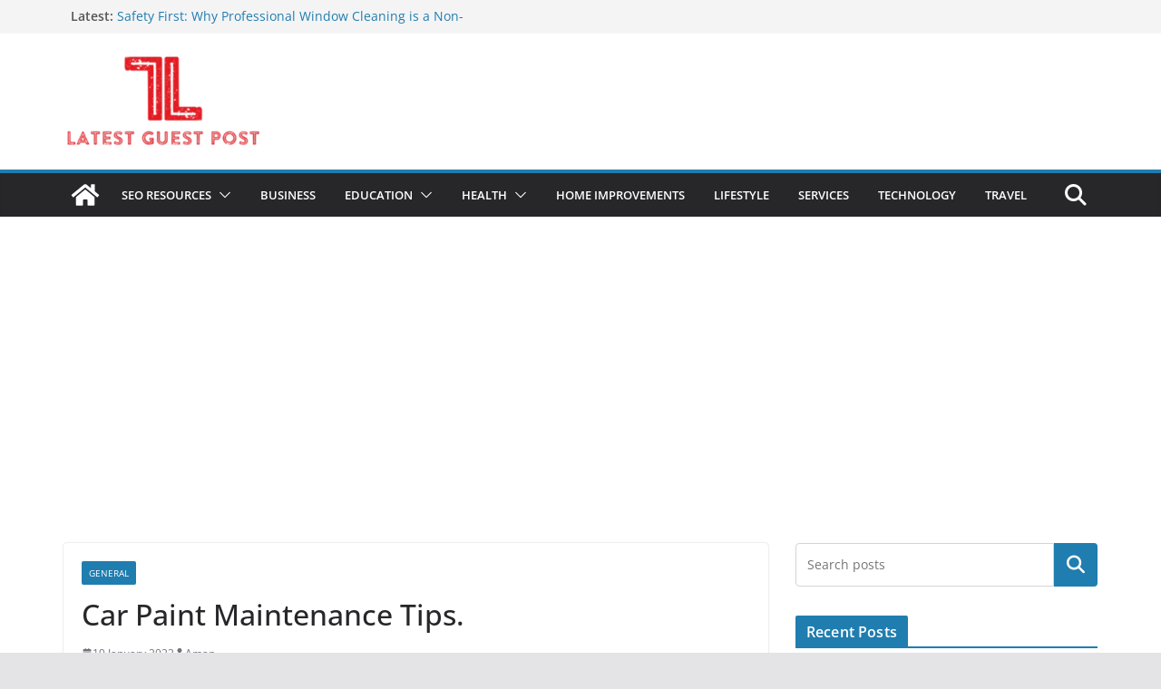

--- FILE ---
content_type: text/html; charset=UTF-8
request_url: https://latestguestpost.com/car-paint-maintenance/
body_size: 18740
content:
		<!doctype html>
		<html lang="en-US">
		
<head>

			<meta charset="UTF-8"/>
		<meta name="viewport" content="width=device-width, initial-scale=1">
		<link rel="profile" href="http://gmpg.org/xfn/11"/>
		
	<title>Car Paint Maintenance Tips.</title>
<meta name='robots' content='max-image-preview:large' />
	<style>img:is([sizes="auto" i], [sizes^="auto," i]) { contain-intrinsic-size: 3000px 1500px }</style>
	<link rel='dns-prefetch' href='//www.googletagmanager.com' />
<link rel='dns-prefetch' href='//pagead2.googlesyndication.com' />
<link rel="alternate" type="application/rss+xml" title=" &raquo; Feed" href="https://latestguestpost.com/feed/" />
<link rel="alternate" type="application/rss+xml" title=" &raquo; Comments Feed" href="https://latestguestpost.com/comments/feed/" />
<script type="text/javascript">
/* <![CDATA[ */
window._wpemojiSettings = {"baseUrl":"https:\/\/s.w.org\/images\/core\/emoji\/16.0.1\/72x72\/","ext":".png","svgUrl":"https:\/\/s.w.org\/images\/core\/emoji\/16.0.1\/svg\/","svgExt":".svg","source":{"concatemoji":"https:\/\/latestguestpost.com\/wp-includes\/js\/wp-emoji-release.min.js?ver=6.8.3"}};
/*! This file is auto-generated */
!function(s,n){var o,i,e;function c(e){try{var t={supportTests:e,timestamp:(new Date).valueOf()};sessionStorage.setItem(o,JSON.stringify(t))}catch(e){}}function p(e,t,n){e.clearRect(0,0,e.canvas.width,e.canvas.height),e.fillText(t,0,0);var t=new Uint32Array(e.getImageData(0,0,e.canvas.width,e.canvas.height).data),a=(e.clearRect(0,0,e.canvas.width,e.canvas.height),e.fillText(n,0,0),new Uint32Array(e.getImageData(0,0,e.canvas.width,e.canvas.height).data));return t.every(function(e,t){return e===a[t]})}function u(e,t){e.clearRect(0,0,e.canvas.width,e.canvas.height),e.fillText(t,0,0);for(var n=e.getImageData(16,16,1,1),a=0;a<n.data.length;a++)if(0!==n.data[a])return!1;return!0}function f(e,t,n,a){switch(t){case"flag":return n(e,"\ud83c\udff3\ufe0f\u200d\u26a7\ufe0f","\ud83c\udff3\ufe0f\u200b\u26a7\ufe0f")?!1:!n(e,"\ud83c\udde8\ud83c\uddf6","\ud83c\udde8\u200b\ud83c\uddf6")&&!n(e,"\ud83c\udff4\udb40\udc67\udb40\udc62\udb40\udc65\udb40\udc6e\udb40\udc67\udb40\udc7f","\ud83c\udff4\u200b\udb40\udc67\u200b\udb40\udc62\u200b\udb40\udc65\u200b\udb40\udc6e\u200b\udb40\udc67\u200b\udb40\udc7f");case"emoji":return!a(e,"\ud83e\udedf")}return!1}function g(e,t,n,a){var r="undefined"!=typeof WorkerGlobalScope&&self instanceof WorkerGlobalScope?new OffscreenCanvas(300,150):s.createElement("canvas"),o=r.getContext("2d",{willReadFrequently:!0}),i=(o.textBaseline="top",o.font="600 32px Arial",{});return e.forEach(function(e){i[e]=t(o,e,n,a)}),i}function t(e){var t=s.createElement("script");t.src=e,t.defer=!0,s.head.appendChild(t)}"undefined"!=typeof Promise&&(o="wpEmojiSettingsSupports",i=["flag","emoji"],n.supports={everything:!0,everythingExceptFlag:!0},e=new Promise(function(e){s.addEventListener("DOMContentLoaded",e,{once:!0})}),new Promise(function(t){var n=function(){try{var e=JSON.parse(sessionStorage.getItem(o));if("object"==typeof e&&"number"==typeof e.timestamp&&(new Date).valueOf()<e.timestamp+604800&&"object"==typeof e.supportTests)return e.supportTests}catch(e){}return null}();if(!n){if("undefined"!=typeof Worker&&"undefined"!=typeof OffscreenCanvas&&"undefined"!=typeof URL&&URL.createObjectURL&&"undefined"!=typeof Blob)try{var e="postMessage("+g.toString()+"("+[JSON.stringify(i),f.toString(),p.toString(),u.toString()].join(",")+"));",a=new Blob([e],{type:"text/javascript"}),r=new Worker(URL.createObjectURL(a),{name:"wpTestEmojiSupports"});return void(r.onmessage=function(e){c(n=e.data),r.terminate(),t(n)})}catch(e){}c(n=g(i,f,p,u))}t(n)}).then(function(e){for(var t in e)n.supports[t]=e[t],n.supports.everything=n.supports.everything&&n.supports[t],"flag"!==t&&(n.supports.everythingExceptFlag=n.supports.everythingExceptFlag&&n.supports[t]);n.supports.everythingExceptFlag=n.supports.everythingExceptFlag&&!n.supports.flag,n.DOMReady=!1,n.readyCallback=function(){n.DOMReady=!0}}).then(function(){return e}).then(function(){var e;n.supports.everything||(n.readyCallback(),(e=n.source||{}).concatemoji?t(e.concatemoji):e.wpemoji&&e.twemoji&&(t(e.twemoji),t(e.wpemoji)))}))}((window,document),window._wpemojiSettings);
/* ]]> */
</script>

<style id='wp-emoji-styles-inline-css' type='text/css'>

	img.wp-smiley, img.emoji {
		display: inline !important;
		border: none !important;
		box-shadow: none !important;
		height: 1em !important;
		width: 1em !important;
		margin: 0 0.07em !important;
		vertical-align: -0.1em !important;
		background: none !important;
		padding: 0 !important;
	}
</style>
<link rel='stylesheet' id='wp-block-library-css' href='https://latestguestpost.com/wp-includes/css/dist/block-library/style.min.css?ver=6.8.3' type='text/css' media='all' />
<style id='wp-block-library-theme-inline-css' type='text/css'>
.wp-block-audio :where(figcaption){color:#555;font-size:13px;text-align:center}.is-dark-theme .wp-block-audio :where(figcaption){color:#ffffffa6}.wp-block-audio{margin:0 0 1em}.wp-block-code{border:1px solid #ccc;border-radius:4px;font-family:Menlo,Consolas,monaco,monospace;padding:.8em 1em}.wp-block-embed :where(figcaption){color:#555;font-size:13px;text-align:center}.is-dark-theme .wp-block-embed :where(figcaption){color:#ffffffa6}.wp-block-embed{margin:0 0 1em}.blocks-gallery-caption{color:#555;font-size:13px;text-align:center}.is-dark-theme .blocks-gallery-caption{color:#ffffffa6}:root :where(.wp-block-image figcaption){color:#555;font-size:13px;text-align:center}.is-dark-theme :root :where(.wp-block-image figcaption){color:#ffffffa6}.wp-block-image{margin:0 0 1em}.wp-block-pullquote{border-bottom:4px solid;border-top:4px solid;color:currentColor;margin-bottom:1.75em}.wp-block-pullquote cite,.wp-block-pullquote footer,.wp-block-pullquote__citation{color:currentColor;font-size:.8125em;font-style:normal;text-transform:uppercase}.wp-block-quote{border-left:.25em solid;margin:0 0 1.75em;padding-left:1em}.wp-block-quote cite,.wp-block-quote footer{color:currentColor;font-size:.8125em;font-style:normal;position:relative}.wp-block-quote:where(.has-text-align-right){border-left:none;border-right:.25em solid;padding-left:0;padding-right:1em}.wp-block-quote:where(.has-text-align-center){border:none;padding-left:0}.wp-block-quote.is-large,.wp-block-quote.is-style-large,.wp-block-quote:where(.is-style-plain){border:none}.wp-block-search .wp-block-search__label{font-weight:700}.wp-block-search__button{border:1px solid #ccc;padding:.375em .625em}:where(.wp-block-group.has-background){padding:1.25em 2.375em}.wp-block-separator.has-css-opacity{opacity:.4}.wp-block-separator{border:none;border-bottom:2px solid;margin-left:auto;margin-right:auto}.wp-block-separator.has-alpha-channel-opacity{opacity:1}.wp-block-separator:not(.is-style-wide):not(.is-style-dots){width:100px}.wp-block-separator.has-background:not(.is-style-dots){border-bottom:none;height:1px}.wp-block-separator.has-background:not(.is-style-wide):not(.is-style-dots){height:2px}.wp-block-table{margin:0 0 1em}.wp-block-table td,.wp-block-table th{word-break:normal}.wp-block-table :where(figcaption){color:#555;font-size:13px;text-align:center}.is-dark-theme .wp-block-table :where(figcaption){color:#ffffffa6}.wp-block-video :where(figcaption){color:#555;font-size:13px;text-align:center}.is-dark-theme .wp-block-video :where(figcaption){color:#ffffffa6}.wp-block-video{margin:0 0 1em}:root :where(.wp-block-template-part.has-background){margin-bottom:0;margin-top:0;padding:1.25em 2.375em}
</style>
<style id='global-styles-inline-css' type='text/css'>
:root{--wp--preset--aspect-ratio--square: 1;--wp--preset--aspect-ratio--4-3: 4/3;--wp--preset--aspect-ratio--3-4: 3/4;--wp--preset--aspect-ratio--3-2: 3/2;--wp--preset--aspect-ratio--2-3: 2/3;--wp--preset--aspect-ratio--16-9: 16/9;--wp--preset--aspect-ratio--9-16: 9/16;--wp--preset--color--black: #000000;--wp--preset--color--cyan-bluish-gray: #abb8c3;--wp--preset--color--white: #ffffff;--wp--preset--color--pale-pink: #f78da7;--wp--preset--color--vivid-red: #cf2e2e;--wp--preset--color--luminous-vivid-orange: #ff6900;--wp--preset--color--luminous-vivid-amber: #fcb900;--wp--preset--color--light-green-cyan: #7bdcb5;--wp--preset--color--vivid-green-cyan: #00d084;--wp--preset--color--pale-cyan-blue: #8ed1fc;--wp--preset--color--vivid-cyan-blue: #0693e3;--wp--preset--color--vivid-purple: #9b51e0;--wp--preset--gradient--vivid-cyan-blue-to-vivid-purple: linear-gradient(135deg,rgba(6,147,227,1) 0%,rgb(155,81,224) 100%);--wp--preset--gradient--light-green-cyan-to-vivid-green-cyan: linear-gradient(135deg,rgb(122,220,180) 0%,rgb(0,208,130) 100%);--wp--preset--gradient--luminous-vivid-amber-to-luminous-vivid-orange: linear-gradient(135deg,rgba(252,185,0,1) 0%,rgba(255,105,0,1) 100%);--wp--preset--gradient--luminous-vivid-orange-to-vivid-red: linear-gradient(135deg,rgba(255,105,0,1) 0%,rgb(207,46,46) 100%);--wp--preset--gradient--very-light-gray-to-cyan-bluish-gray: linear-gradient(135deg,rgb(238,238,238) 0%,rgb(169,184,195) 100%);--wp--preset--gradient--cool-to-warm-spectrum: linear-gradient(135deg,rgb(74,234,220) 0%,rgb(151,120,209) 20%,rgb(207,42,186) 40%,rgb(238,44,130) 60%,rgb(251,105,98) 80%,rgb(254,248,76) 100%);--wp--preset--gradient--blush-light-purple: linear-gradient(135deg,rgb(255,206,236) 0%,rgb(152,150,240) 100%);--wp--preset--gradient--blush-bordeaux: linear-gradient(135deg,rgb(254,205,165) 0%,rgb(254,45,45) 50%,rgb(107,0,62) 100%);--wp--preset--gradient--luminous-dusk: linear-gradient(135deg,rgb(255,203,112) 0%,rgb(199,81,192) 50%,rgb(65,88,208) 100%);--wp--preset--gradient--pale-ocean: linear-gradient(135deg,rgb(255,245,203) 0%,rgb(182,227,212) 50%,rgb(51,167,181) 100%);--wp--preset--gradient--electric-grass: linear-gradient(135deg,rgb(202,248,128) 0%,rgb(113,206,126) 100%);--wp--preset--gradient--midnight: linear-gradient(135deg,rgb(2,3,129) 0%,rgb(40,116,252) 100%);--wp--preset--font-size--small: 13px;--wp--preset--font-size--medium: 16px;--wp--preset--font-size--large: 20px;--wp--preset--font-size--x-large: 24px;--wp--preset--font-size--xx-large: 30px;--wp--preset--font-size--huge: 36px;--wp--preset--font-family--dm-sans: DM Sans, sans-serif;--wp--preset--font-family--public-sans: Public Sans, sans-serif;--wp--preset--font-family--roboto: Roboto, sans-serif;--wp--preset--font-family--segoe-ui: Segoe UI, Arial, sans-serif;--wp--preset--font-family--ibm-plex-serif: IBM Plex Serif, sans-serif;--wp--preset--font-family--inter: Inter, sans-serif;--wp--preset--spacing--20: 0.44rem;--wp--preset--spacing--30: 0.67rem;--wp--preset--spacing--40: 1rem;--wp--preset--spacing--50: 1.5rem;--wp--preset--spacing--60: 2.25rem;--wp--preset--spacing--70: 3.38rem;--wp--preset--spacing--80: 5.06rem;--wp--preset--shadow--natural: 6px 6px 9px rgba(0, 0, 0, 0.2);--wp--preset--shadow--deep: 12px 12px 50px rgba(0, 0, 0, 0.4);--wp--preset--shadow--sharp: 6px 6px 0px rgba(0, 0, 0, 0.2);--wp--preset--shadow--outlined: 6px 6px 0px -3px rgba(255, 255, 255, 1), 6px 6px rgba(0, 0, 0, 1);--wp--preset--shadow--crisp: 6px 6px 0px rgba(0, 0, 0, 1);}:root { --wp--style--global--content-size: 760px;--wp--style--global--wide-size: 1160px; }:where(body) { margin: 0; }.wp-site-blocks > .alignleft { float: left; margin-right: 2em; }.wp-site-blocks > .alignright { float: right; margin-left: 2em; }.wp-site-blocks > .aligncenter { justify-content: center; margin-left: auto; margin-right: auto; }:where(.wp-site-blocks) > * { margin-block-start: 24px; margin-block-end: 0; }:where(.wp-site-blocks) > :first-child { margin-block-start: 0; }:where(.wp-site-blocks) > :last-child { margin-block-end: 0; }:root { --wp--style--block-gap: 24px; }:root :where(.is-layout-flow) > :first-child{margin-block-start: 0;}:root :where(.is-layout-flow) > :last-child{margin-block-end: 0;}:root :where(.is-layout-flow) > *{margin-block-start: 24px;margin-block-end: 0;}:root :where(.is-layout-constrained) > :first-child{margin-block-start: 0;}:root :where(.is-layout-constrained) > :last-child{margin-block-end: 0;}:root :where(.is-layout-constrained) > *{margin-block-start: 24px;margin-block-end: 0;}:root :where(.is-layout-flex){gap: 24px;}:root :where(.is-layout-grid){gap: 24px;}.is-layout-flow > .alignleft{float: left;margin-inline-start: 0;margin-inline-end: 2em;}.is-layout-flow > .alignright{float: right;margin-inline-start: 2em;margin-inline-end: 0;}.is-layout-flow > .aligncenter{margin-left: auto !important;margin-right: auto !important;}.is-layout-constrained > .alignleft{float: left;margin-inline-start: 0;margin-inline-end: 2em;}.is-layout-constrained > .alignright{float: right;margin-inline-start: 2em;margin-inline-end: 0;}.is-layout-constrained > .aligncenter{margin-left: auto !important;margin-right: auto !important;}.is-layout-constrained > :where(:not(.alignleft):not(.alignright):not(.alignfull)){max-width: var(--wp--style--global--content-size);margin-left: auto !important;margin-right: auto !important;}.is-layout-constrained > .alignwide{max-width: var(--wp--style--global--wide-size);}body .is-layout-flex{display: flex;}.is-layout-flex{flex-wrap: wrap;align-items: center;}.is-layout-flex > :is(*, div){margin: 0;}body .is-layout-grid{display: grid;}.is-layout-grid > :is(*, div){margin: 0;}body{padding-top: 0px;padding-right: 0px;padding-bottom: 0px;padding-left: 0px;}a:where(:not(.wp-element-button)){text-decoration: underline;}:root :where(.wp-element-button, .wp-block-button__link){background-color: #32373c;border-width: 0;color: #fff;font-family: inherit;font-size: inherit;line-height: inherit;padding: calc(0.667em + 2px) calc(1.333em + 2px);text-decoration: none;}.has-black-color{color: var(--wp--preset--color--black) !important;}.has-cyan-bluish-gray-color{color: var(--wp--preset--color--cyan-bluish-gray) !important;}.has-white-color{color: var(--wp--preset--color--white) !important;}.has-pale-pink-color{color: var(--wp--preset--color--pale-pink) !important;}.has-vivid-red-color{color: var(--wp--preset--color--vivid-red) !important;}.has-luminous-vivid-orange-color{color: var(--wp--preset--color--luminous-vivid-orange) !important;}.has-luminous-vivid-amber-color{color: var(--wp--preset--color--luminous-vivid-amber) !important;}.has-light-green-cyan-color{color: var(--wp--preset--color--light-green-cyan) !important;}.has-vivid-green-cyan-color{color: var(--wp--preset--color--vivid-green-cyan) !important;}.has-pale-cyan-blue-color{color: var(--wp--preset--color--pale-cyan-blue) !important;}.has-vivid-cyan-blue-color{color: var(--wp--preset--color--vivid-cyan-blue) !important;}.has-vivid-purple-color{color: var(--wp--preset--color--vivid-purple) !important;}.has-black-background-color{background-color: var(--wp--preset--color--black) !important;}.has-cyan-bluish-gray-background-color{background-color: var(--wp--preset--color--cyan-bluish-gray) !important;}.has-white-background-color{background-color: var(--wp--preset--color--white) !important;}.has-pale-pink-background-color{background-color: var(--wp--preset--color--pale-pink) !important;}.has-vivid-red-background-color{background-color: var(--wp--preset--color--vivid-red) !important;}.has-luminous-vivid-orange-background-color{background-color: var(--wp--preset--color--luminous-vivid-orange) !important;}.has-luminous-vivid-amber-background-color{background-color: var(--wp--preset--color--luminous-vivid-amber) !important;}.has-light-green-cyan-background-color{background-color: var(--wp--preset--color--light-green-cyan) !important;}.has-vivid-green-cyan-background-color{background-color: var(--wp--preset--color--vivid-green-cyan) !important;}.has-pale-cyan-blue-background-color{background-color: var(--wp--preset--color--pale-cyan-blue) !important;}.has-vivid-cyan-blue-background-color{background-color: var(--wp--preset--color--vivid-cyan-blue) !important;}.has-vivid-purple-background-color{background-color: var(--wp--preset--color--vivid-purple) !important;}.has-black-border-color{border-color: var(--wp--preset--color--black) !important;}.has-cyan-bluish-gray-border-color{border-color: var(--wp--preset--color--cyan-bluish-gray) !important;}.has-white-border-color{border-color: var(--wp--preset--color--white) !important;}.has-pale-pink-border-color{border-color: var(--wp--preset--color--pale-pink) !important;}.has-vivid-red-border-color{border-color: var(--wp--preset--color--vivid-red) !important;}.has-luminous-vivid-orange-border-color{border-color: var(--wp--preset--color--luminous-vivid-orange) !important;}.has-luminous-vivid-amber-border-color{border-color: var(--wp--preset--color--luminous-vivid-amber) !important;}.has-light-green-cyan-border-color{border-color: var(--wp--preset--color--light-green-cyan) !important;}.has-vivid-green-cyan-border-color{border-color: var(--wp--preset--color--vivid-green-cyan) !important;}.has-pale-cyan-blue-border-color{border-color: var(--wp--preset--color--pale-cyan-blue) !important;}.has-vivid-cyan-blue-border-color{border-color: var(--wp--preset--color--vivid-cyan-blue) !important;}.has-vivid-purple-border-color{border-color: var(--wp--preset--color--vivid-purple) !important;}.has-vivid-cyan-blue-to-vivid-purple-gradient-background{background: var(--wp--preset--gradient--vivid-cyan-blue-to-vivid-purple) !important;}.has-light-green-cyan-to-vivid-green-cyan-gradient-background{background: var(--wp--preset--gradient--light-green-cyan-to-vivid-green-cyan) !important;}.has-luminous-vivid-amber-to-luminous-vivid-orange-gradient-background{background: var(--wp--preset--gradient--luminous-vivid-amber-to-luminous-vivid-orange) !important;}.has-luminous-vivid-orange-to-vivid-red-gradient-background{background: var(--wp--preset--gradient--luminous-vivid-orange-to-vivid-red) !important;}.has-very-light-gray-to-cyan-bluish-gray-gradient-background{background: var(--wp--preset--gradient--very-light-gray-to-cyan-bluish-gray) !important;}.has-cool-to-warm-spectrum-gradient-background{background: var(--wp--preset--gradient--cool-to-warm-spectrum) !important;}.has-blush-light-purple-gradient-background{background: var(--wp--preset--gradient--blush-light-purple) !important;}.has-blush-bordeaux-gradient-background{background: var(--wp--preset--gradient--blush-bordeaux) !important;}.has-luminous-dusk-gradient-background{background: var(--wp--preset--gradient--luminous-dusk) !important;}.has-pale-ocean-gradient-background{background: var(--wp--preset--gradient--pale-ocean) !important;}.has-electric-grass-gradient-background{background: var(--wp--preset--gradient--electric-grass) !important;}.has-midnight-gradient-background{background: var(--wp--preset--gradient--midnight) !important;}.has-small-font-size{font-size: var(--wp--preset--font-size--small) !important;}.has-medium-font-size{font-size: var(--wp--preset--font-size--medium) !important;}.has-large-font-size{font-size: var(--wp--preset--font-size--large) !important;}.has-x-large-font-size{font-size: var(--wp--preset--font-size--x-large) !important;}.has-xx-large-font-size{font-size: var(--wp--preset--font-size--xx-large) !important;}.has-huge-font-size{font-size: var(--wp--preset--font-size--huge) !important;}.has-dm-sans-font-family{font-family: var(--wp--preset--font-family--dm-sans) !important;}.has-public-sans-font-family{font-family: var(--wp--preset--font-family--public-sans) !important;}.has-roboto-font-family{font-family: var(--wp--preset--font-family--roboto) !important;}.has-segoe-ui-font-family{font-family: var(--wp--preset--font-family--segoe-ui) !important;}.has-ibm-plex-serif-font-family{font-family: var(--wp--preset--font-family--ibm-plex-serif) !important;}.has-inter-font-family{font-family: var(--wp--preset--font-family--inter) !important;}
:root :where(.wp-block-pullquote){font-size: 1.5em;line-height: 1.6;}
</style>
<link rel='stylesheet' id='colormag_style-css' href='https://latestguestpost.com/wp-content/themes/colormag/style.css?ver=1769537838' type='text/css' media='all' />
<style id='colormag_style-inline-css' type='text/css'>
@media screen and (min-width: 992px) {.cm-primary{width:70%;}}.cm-header .cm-menu-toggle svg,
			.cm-header .cm-menu-toggle svg{fill:#fff;}.cm-footer-bar-area .cm-footer-bar__2 a{color:#207daf;}@media screen and (min-width: 992px) {.cm-primary{width:70%;}}.cm-header .cm-menu-toggle svg,
			.cm-header .cm-menu-toggle svg{fill:#fff;}.cm-footer-bar-area .cm-footer-bar__2 a{color:#207daf;}:root{--top-grid-columns: 4;
			--main-grid-columns: 4;
			--bottom-grid-columns: 2;
			}.cm-footer-builder .cm-footer-bottom-row .cm-footer-col{flex-direction: column;}.cm-footer-builder .cm-footer-main-row .cm-footer-col{flex-direction: column;}.cm-footer-builder .cm-footer-top-row .cm-footer-col{flex-direction: column;} :root{--colormag-color-1: #eaf3fb;--colormag-color-2: #bfdcf3;--colormag-color-3: #94c4eb;--colormag-color-4: #6aace2;--colormag-color-5: #257bc1;--colormag-color-6: #1d6096;--colormag-color-7: #15446b;--colormag-color-8: #0c2941;--colormag-color-9: #040e16;}
</style>
<link rel='stylesheet' id='font-awesome-all-css' href='https://latestguestpost.com/wp-content/themes/colormag/inc/customizer/customind/assets/fontawesome/v6/css/all.min.css?ver=6.2.4' type='text/css' media='all' />
<link rel='stylesheet' id='font-awesome-4-css' href='https://latestguestpost.com/wp-content/themes/colormag/assets/library/font-awesome/css/v4-shims.min.css?ver=4.7.0' type='text/css' media='all' />
<link rel='stylesheet' id='colormag-font-awesome-6-css' href='https://latestguestpost.com/wp-content/themes/colormag/inc/customizer/customind/assets/fontawesome/v6/css/all.min.css?ver=6.2.4' type='text/css' media='all' />
<script type="text/javascript" src="https://latestguestpost.com/wp-includes/js/jquery/jquery.min.js?ver=3.7.1" id="jquery-core-js"></script>
<script type="text/javascript" src="https://latestguestpost.com/wp-includes/js/jquery/jquery-migrate.min.js?ver=3.4.1" id="jquery-migrate-js"></script>
<!--[if lte IE 8]>
<script type="text/javascript" src="https://latestguestpost.com/wp-content/themes/colormag/assets/js/html5shiv.min.js?ver=4.0.20" id="html5-js"></script>
<![endif]-->

<!-- Google tag (gtag.js) snippet added by Site Kit -->
<!-- Google Analytics snippet added by Site Kit -->
<script type="text/javascript" src="https://www.googletagmanager.com/gtag/js?id=G-KZBBQBEZBJ" id="google_gtagjs-js" async></script>
<script type="text/javascript" id="google_gtagjs-js-after">
/* <![CDATA[ */
window.dataLayer = window.dataLayer || [];function gtag(){dataLayer.push(arguments);}
gtag("set","linker",{"domains":["latestguestpost.com"]});
gtag("js", new Date());
gtag("set", "developer_id.dZTNiMT", true);
gtag("config", "G-KZBBQBEZBJ");
/* ]]> */
</script>
<link rel="https://api.w.org/" href="https://latestguestpost.com/wp-json/" /><link rel="alternate" title="JSON" type="application/json" href="https://latestguestpost.com/wp-json/wp/v2/posts/1170" /><link rel="EditURI" type="application/rsd+xml" title="RSD" href="https://latestguestpost.com/xmlrpc.php?rsd" />
<meta name="generator" content="WordPress 6.8.3" />
<link rel="canonical" href="https://latestguestpost.com/car-paint-maintenance/" />
<link rel='shortlink' href='https://latestguestpost.com/?p=1170' />
<link rel="alternate" title="oEmbed (JSON)" type="application/json+oembed" href="https://latestguestpost.com/wp-json/oembed/1.0/embed?url=https%3A%2F%2Flatestguestpost.com%2Fcar-paint-maintenance%2F" />
<link rel="alternate" title="oEmbed (XML)" type="text/xml+oembed" href="https://latestguestpost.com/wp-json/oembed/1.0/embed?url=https%3A%2F%2Flatestguestpost.com%2Fcar-paint-maintenance%2F&#038;format=xml" />
<meta name="generator" content="Site Kit by Google 1.160.1" />
<!-- Google AdSense meta tags added by Site Kit -->
<meta name="google-adsense-platform-account" content="ca-host-pub-2644536267352236">
<meta name="google-adsense-platform-domain" content="sitekit.withgoogle.com">
<!-- End Google AdSense meta tags added by Site Kit -->

<!-- Google AdSense snippet added by Site Kit -->
<script type="text/javascript" async="async" src="https://pagead2.googlesyndication.com/pagead/js/adsbygoogle.js?client=ca-pub-1084179334039389&amp;host=ca-host-pub-2644536267352236" crossorigin="anonymous"></script>

<!-- End Google AdSense snippet added by Site Kit -->
<style class='wp-fonts-local' type='text/css'>
@font-face{font-family:"DM Sans";font-style:normal;font-weight:100 900;font-display:fallback;src:url('https://fonts.gstatic.com/s/dmsans/v15/rP2Hp2ywxg089UriCZOIHTWEBlw.woff2') format('woff2');}
@font-face{font-family:"Public Sans";font-style:normal;font-weight:100 900;font-display:fallback;src:url('https://fonts.gstatic.com/s/publicsans/v15/ijwOs5juQtsyLLR5jN4cxBEoRDf44uE.woff2') format('woff2');}
@font-face{font-family:Roboto;font-style:normal;font-weight:100 900;font-display:fallback;src:url('https://fonts.gstatic.com/s/roboto/v30/KFOjCnqEu92Fr1Mu51TjASc6CsE.woff2') format('woff2');}
@font-face{font-family:"IBM Plex Serif";font-style:normal;font-weight:400;font-display:fallback;src:url('https://latestguestpost.com/wp-content/themes/colormag/assets/fonts/IBMPlexSerif-Regular.woff2') format('woff2');}
@font-face{font-family:"IBM Plex Serif";font-style:normal;font-weight:700;font-display:fallback;src:url('https://latestguestpost.com/wp-content/themes/colormag/assets/fonts/IBMPlexSerif-Bold.woff2') format('woff2');}
@font-face{font-family:"IBM Plex Serif";font-style:normal;font-weight:600;font-display:fallback;src:url('https://latestguestpost.com/wp-content/themes/colormag/assets/fonts/IBMPlexSerif-SemiBold.woff2') format('woff2');}
@font-face{font-family:Inter;font-style:normal;font-weight:400;font-display:fallback;src:url('https://latestguestpost.com/wp-content/themes/colormag/assets/fonts/Inter-Regular.woff2') format('woff2');}
</style>
<link rel="icon" href="https://latestguestpost.com/wp-content/uploads/2024/03/favicon-150x150.png" sizes="32x32" />
<link rel="icon" href="https://latestguestpost.com/wp-content/uploads/2024/03/favicon.png" sizes="192x192" />
<link rel="apple-touch-icon" href="https://latestguestpost.com/wp-content/uploads/2024/03/favicon.png" />
<meta name="msapplication-TileImage" content="https://latestguestpost.com/wp-content/uploads/2024/03/favicon.png" />
		<style type="text/css" id="wp-custom-css">
			.cm-site-branding img {
    width: 220px;
}

.cm-primary-nav a {
	font-size:13px;
	
}		</style>
		
</head>

<body class="wp-singular post-template-default single single-post postid-1170 single-format-standard wp-custom-logo wp-embed-responsive wp-theme-colormag cm-header-layout-1 adv-style-1  wide cm-started-content">




		<div id="page" class="hfeed site">
				<a class="skip-link screen-reader-text" href="#main">Skip to content</a>
		

			<header id="cm-masthead" class="cm-header cm-layout-1 cm-layout-1-style-1 cm-full-width">
		
		
				<div class="cm-top-bar">
					<div class="cm-container">
						<div class="cm-row">
							<div class="cm-top-bar__1">
				
		<div class="breaking-news">
			<strong class="breaking-news-latest">Latest:</strong>

			<ul class="newsticker">
									<li>
						<a href="https://latestguestpost.com/safety-first-why-professional-window-cleaning-is-a-non-negotiable-for-strata-businesses/" title="Safety First: Why Professional Window Cleaning is a Non-Negotiable for Strata &amp; Businesses">
							Safety First: Why Professional Window Cleaning is a Non-Negotiable for Strata &amp; Businesses						</a>
					</li>
									<li>
						<a href="https://latestguestpost.com/why-community-centers-are-a-necessity-in-a-residential-society/" title="Why Community Centers Are a Necessity in A Residential Society">
							Why Community Centers Are a Necessity in A Residential Society						</a>
					</li>
									<li>
						<a href="https://latestguestpost.com/how-route-planning-technology-helps-reduce-fleet-insurance-costs/" title="How Route Planning Technology Helps Reduce Fleet Insurance Costs">
							How Route Planning Technology Helps Reduce Fleet Insurance Costs						</a>
					</li>
									<li>
						<a href="https://latestguestpost.com/reliable-truck-hire-essex-for-heavier-loads-logistics-operations-and-commercial-projects/" title="Reliable Truck Hire Essex for Heavier Loads, Logistics Operations, and Commercial Projects">
							Reliable Truck Hire Essex for Heavier Loads, Logistics Operations, and Commercial Projects						</a>
					</li>
									<li>
						<a href="https://latestguestpost.com/the-role-of-local-influencer-reviews-in-choosing-a-thai-forex-broker/" title="The Role of Local Influencer Reviews in Choosing a Thai Forex Broker">
							The Role of Local Influencer Reviews in Choosing a Thai Forex Broker						</a>
					</li>
							</ul>
		</div>

									</div>

							<div class="cm-top-bar__2">
											</div>
						</div>
					</div>
				</div>

				
				<div class="cm-main-header">
		
		
	<div id="cm-header-1" class="cm-header-1">
		<div class="cm-container">
			<div class="cm-row">

				<div class="cm-header-col-1">
										<div id="cm-site-branding" class="cm-site-branding">
		<a href="https://latestguestpost.com/" class="custom-logo-link" rel="home"><img width="650" height="304" src="https://latestguestpost.com/wp-content/uploads/2024/03/latestguestpost-logo-1.png" class="custom-logo" alt="latestguestpost logo" decoding="async" fetchpriority="high" srcset="https://latestguestpost.com/wp-content/uploads/2024/03/latestguestpost-logo-1.png 1x, https://latestguestpost.com/wp-content/uploads/2024/03/latestguestpost-logo-1.png 2x" sizes="(max-width: 650px) 100vw, 650px" /></a>					</div><!-- #cm-site-branding -->
	
				</div><!-- .cm-header-col-1 -->

				<div class="cm-header-col-2">
								</div><!-- .cm-header-col-2 -->

		</div>
	</div>
</div>
		
<div id="cm-header-2" class="cm-header-2">
	<nav id="cm-primary-nav" class="cm-primary-nav">
		<div class="cm-container">
			<div class="cm-row">
				
				<div class="cm-home-icon">
					<a href="https://latestguestpost.com/"
						title=""
					>
						<svg class="cm-icon cm-icon--home" xmlns="http://www.w3.org/2000/svg" viewBox="0 0 28 22"><path d="M13.6465 6.01133L5.11148 13.0409V20.6278C5.11148 20.8242 5.18952 21.0126 5.32842 21.1515C5.46733 21.2904 5.65572 21.3685 5.85217 21.3685L11.0397 21.3551C11.2355 21.3541 11.423 21.2756 11.5611 21.1368C11.6992 20.998 11.7767 20.8102 11.7767 20.6144V16.1837C11.7767 15.9873 11.8547 15.7989 11.9937 15.66C12.1326 15.521 12.321 15.443 12.5174 15.443H15.4801C15.6766 15.443 15.865 15.521 16.0039 15.66C16.1428 15.7989 16.2208 15.9873 16.2208 16.1837V20.6111C16.2205 20.7086 16.2394 20.8052 16.2765 20.8953C16.3136 20.9854 16.3681 21.0673 16.4369 21.1364C16.5057 21.2054 16.5875 21.2602 16.6775 21.2975C16.7675 21.3349 16.864 21.3541 16.9615 21.3541L22.1472 21.3685C22.3436 21.3685 22.532 21.2904 22.6709 21.1515C22.8099 21.0126 22.8879 20.8242 22.8879 20.6278V13.0358L14.3548 6.01133C14.2544 5.93047 14.1295 5.88637 14.0006 5.88637C13.8718 5.88637 13.7468 5.93047 13.6465 6.01133ZM27.1283 10.7892L23.2582 7.59917V1.18717C23.2582 1.03983 23.1997 0.898538 23.0955 0.794359C22.9913 0.69018 22.8501 0.631653 22.7027 0.631653H20.1103C19.963 0.631653 19.8217 0.69018 19.7175 0.794359C19.6133 0.898538 19.5548 1.03983 19.5548 1.18717V4.54848L15.4102 1.13856C15.0125 0.811259 14.5134 0.632307 13.9983 0.632307C13.4832 0.632307 12.9841 0.811259 12.5864 1.13856L0.868291 10.7892C0.81204 10.8357 0.765501 10.8928 0.731333 10.9573C0.697165 11.0218 0.676038 11.0924 0.66916 11.165C0.662282 11.2377 0.669786 11.311 0.691245 11.3807C0.712704 11.4505 0.747696 11.5153 0.794223 11.5715L1.97469 13.0066C2.02109 13.063 2.07816 13.1098 2.14264 13.1441C2.20711 13.1784 2.27773 13.1997 2.35044 13.2067C2.42315 13.2137 2.49653 13.2063 2.56638 13.1849C2.63623 13.1636 2.70118 13.1286 2.7575 13.0821L13.6465 4.11333C13.7468 4.03247 13.8718 3.98837 14.0006 3.98837C14.1295 3.98837 14.2544 4.03247 14.3548 4.11333L25.2442 13.0821C25.3004 13.1286 25.3653 13.1636 25.435 13.1851C25.5048 13.2065 25.5781 13.214 25.6507 13.2071C25.7234 13.2003 25.794 13.1791 25.8584 13.145C25.9229 13.1108 25.98 13.0643 26.0265 13.008L27.207 11.5729C27.2535 11.5164 27.2883 11.4512 27.3095 11.3812C27.3307 11.3111 27.3379 11.2375 27.3306 11.1647C27.3233 11.0919 27.3016 11.0212 27.2669 10.9568C27.2322 10.8923 27.1851 10.8354 27.1283 10.7892Z" /></svg>					</a>
				</div>
				
											<div class="cm-header-actions">
													<div class="cm-top-search">
						<i class="fa fa-search search-top"></i>
						<div class="search-form-top">
									
<form action="https://latestguestpost.com/" class="search-form searchform clearfix" method="get" role="search">

	<div class="search-wrap">
		<input type="search"
				class="s field"
				name="s"
				value=""
				placeholder="Search"
		/>

		<button class="search-icon" type="submit"></button>
	</div>

</form><!-- .searchform -->
						</div>
					</div>
									</div>
				
					<p class="cm-menu-toggle" aria-expanded="false">
						<svg class="cm-icon cm-icon--bars" xmlns="http://www.w3.org/2000/svg" viewBox="0 0 24 24"><path d="M21 19H3a1 1 0 0 1 0-2h18a1 1 0 0 1 0 2Zm0-6H3a1 1 0 0 1 0-2h18a1 1 0 0 1 0 2Zm0-6H3a1 1 0 0 1 0-2h18a1 1 0 0 1 0 2Z"></path></svg>						<svg class="cm-icon cm-icon--x-mark" xmlns="http://www.w3.org/2000/svg" viewBox="0 0 24 24"><path d="m13.4 12 8.3-8.3c.4-.4.4-1 0-1.4s-1-.4-1.4 0L12 10.6 3.7 2.3c-.4-.4-1-.4-1.4 0s-.4 1 0 1.4l8.3 8.3-8.3 8.3c-.4.4-.4 1 0 1.4.2.2.4.3.7.3s.5-.1.7-.3l8.3-8.3 8.3 8.3c.2.2.5.3.7.3s.5-.1.7-.3c.4-.4.4-1 0-1.4L13.4 12z"></path></svg>					</p>
					<div class="cm-menu-primary-container"><ul id="menu-primary-menu" class="menu"><li id="menu-item-53" class="menu-item menu-item-type-taxonomy menu-item-object-category menu-item-has-children menu-item-53"><a href="https://latestguestpost.com/category/seo-resources/">SEO RESOURCES</a><span role="button" tabindex="0" class="cm-submenu-toggle" onkeypress=""><svg class="cm-icon" xmlns="http://www.w3.org/2000/svg" xml:space="preserve" viewBox="0 0 24 24"><path d="M12 17.5c-.3 0-.5-.1-.7-.3l-9-9c-.4-.4-.4-1 0-1.4s1-.4 1.4 0l8.3 8.3 8.3-8.3c.4-.4 1-.4 1.4 0s.4 1 0 1.4l-9 9c-.2.2-.4.3-.7.3z"/></svg></span>
<ul class="sub-menu">
	<li id="menu-item-8978" class="menu-item menu-item-type-taxonomy menu-item-object-category menu-item-8978"><a href="https://latestguestpost.com/category/social-media/">SOCIAL MEDIA</a></li>
</ul>
</li>
<li id="menu-item-48" class="menu-item menu-item-type-taxonomy menu-item-object-category menu-item-48"><a href="https://latestguestpost.com/category/business/">BUSINESS</a></li>
<li id="menu-item-10454" class="menu-item menu-item-type-taxonomy menu-item-object-category menu-item-has-children menu-item-10454"><a href="https://latestguestpost.com/category/education/">EDUCATION</a><span role="button" tabindex="0" class="cm-submenu-toggle" onkeypress=""><svg class="cm-icon" xmlns="http://www.w3.org/2000/svg" xml:space="preserve" viewBox="0 0 24 24"><path d="M12 17.5c-.3 0-.5-.1-.7-.3l-9-9c-.4-.4-.4-1 0-1.4s1-.4 1.4 0l8.3 8.3 8.3-8.3c.4-.4 1-.4 1.4 0s.4 1 0 1.4l-9 9c-.2.2-.4.3-.7.3z"/></svg></span>
<ul class="sub-menu">
	<li id="menu-item-10453" class="menu-item menu-item-type-taxonomy menu-item-object-category menu-item-10453"><a href="https://latestguestpost.com/category/career/">CAREER</a></li>
</ul>
</li>
<li id="menu-item-10462" class="menu-item menu-item-type-taxonomy menu-item-object-category menu-item-has-children menu-item-10462"><a href="https://latestguestpost.com/category/health/">HEALTH</a><span role="button" tabindex="0" class="cm-submenu-toggle" onkeypress=""><svg class="cm-icon" xmlns="http://www.w3.org/2000/svg" xml:space="preserve" viewBox="0 0 24 24"><path d="M12 17.5c-.3 0-.5-.1-.7-.3l-9-9c-.4-.4-.4-1 0-1.4s1-.4 1.4 0l8.3 8.3 8.3-8.3c.4-.4 1-.4 1.4 0s.4 1 0 1.4l-9 9c-.2.2-.4.3-.7.3z"/></svg></span>
<ul class="sub-menu">
	<li id="menu-item-10451" class="menu-item menu-item-type-taxonomy menu-item-object-category menu-item-10451"><a href="https://latestguestpost.com/category/beauty/">BEAUTY</a></li>
</ul>
</li>
<li id="menu-item-51" class="menu-item menu-item-type-taxonomy menu-item-object-category menu-item-51"><a href="https://latestguestpost.com/category/home-improvements/">HOME IMPROVEMENTS</a></li>
<li id="menu-item-52" class="menu-item menu-item-type-taxonomy menu-item-object-category menu-item-52"><a href="https://latestguestpost.com/category/lifestyle/">LIFESTYLE</a></li>
<li id="menu-item-54" class="menu-item menu-item-type-taxonomy menu-item-object-category menu-item-54"><a href="https://latestguestpost.com/category/services/">SERVICES</a></li>
<li id="menu-item-8979" class="menu-item menu-item-type-taxonomy menu-item-object-category menu-item-8979"><a href="https://latestguestpost.com/category/technology/">TECHNOLOGY</a></li>
<li id="menu-item-8980" class="menu-item menu-item-type-taxonomy menu-item-object-category menu-item-8980"><a href="https://latestguestpost.com/category/travel/">TRAVEL</a></li>
</ul></div>
			</div>
		</div>
	</nav>
</div>
			
				</div> <!-- /.cm-main-header -->
		
				</header><!-- #cm-masthead -->
		
		

	<div id="cm-content" class="cm-content">
		
		<div class="cm-container">
		
<div class="cm-row">
	
	<div id="cm-primary" class="cm-primary">
		<div class="cm-posts clearfix">

			
<article sdfdfds id="post-1170" class="post-1170 post type-post status-publish format-standard has-post-thumbnail hentry category-general">
	
				<div class="cm-featured-image">
							</div>

			
	<div class="cm-post-content">
		<div class="cm-entry-header-meta"><div class="cm-post-categories"><a href="https://latestguestpost.com/category/general/" rel="category tag">General</a></div></div>	<header class="cm-entry-header">
				<h1 class="cm-entry-title">
			Car Paint Maintenance Tips.		</h1>
			</header>
<div class="cm-below-entry-meta "><span class="cm-post-date"><a href="https://latestguestpost.com/car-paint-maintenance/" title="10:10" rel="bookmark"><svg class="cm-icon cm-icon--calendar-fill" xmlns="http://www.w3.org/2000/svg" viewBox="0 0 24 24"><path d="M21.1 6.6v1.6c0 .6-.4 1-1 1H3.9c-.6 0-1-.4-1-1V6.6c0-1.5 1.3-2.8 2.8-2.8h1.7V3c0-.6.4-1 1-1s1 .4 1 1v.8h5.2V3c0-.6.4-1 1-1s1 .4 1 1v.8h1.7c1.5 0 2.8 1.3 2.8 2.8zm-1 4.6H3.9c-.6 0-1 .4-1 1v7c0 1.5 1.3 2.8 2.8 2.8h12.6c1.5 0 2.8-1.3 2.8-2.8v-7c0-.6-.4-1-1-1z"></path></svg> <time class="entry-date published updated" datetime="2022-01-19T10:10:19+00:00">19 January 2022</time></a></span>
		<span class="cm-author cm-vcard">
			<svg class="cm-icon cm-icon--user" xmlns="http://www.w3.org/2000/svg" viewBox="0 0 24 24"><path d="M7 7c0-2.8 2.2-5 5-5s5 2.2 5 5-2.2 5-5 5-5-2.2-5-5zm9 7H8c-2.8 0-5 2.2-5 5v2c0 .6.4 1 1 1h16c.6 0 1-.4 1-1v-2c0-2.8-2.2-5-5-5z"></path></svg>			<a class="url fn n"
			href="https://latestguestpost.com/author/latestguestpost-com/"
			title="Aman"
			>
				Aman			</a>
		</span>

		</div>
<div class="cm-entry-summary">
	
<p>For any car owner to feel good about the car they&#8217;re driving, car paint maintenance plays a major role. Basically because the car&#8217;s paint is the first thing you notice about a car. </p>



<p>Tawasul is an&nbsp;<a href="https://tawasul.pk/"><strong>online vehicle booking</strong></a>&nbsp;platform which was launched in 2015. It offers a wide range of services including Booking tickets and selecting seats, Flight, Hotel and Car Rental services at the best prices to the travelers.</p>



<p>There are some basic things that you can do towards car paint maintenance. These start from basics such as washing the car all the way to complex things like buffing.</p>



<p>There are a number of things that work against the nice paint appearance. They will cause the paint to fade tarnish and dull. </p>



<p>For example, chemical components in rain water, sunlight, bird poop, tarmac chemicals, scratches and swirls.</p>



<p>Restoring car paint after it has been destroyed is very expensive and tiresome. Hence the reason why the car paint is one of the factors that affect car insurance.</p>



<p>The car paint maintenance isn&#8217;t that hard and all you have to do is become consistent. This consistency will help you battle against oxidation, scratches and stains. </p>



<p>Further if you are planning to resell your ride, the well maintained paint adds value. Which means you can get a higher price for it.</p>



<h2 class="has-text-align-center wp-block-heading">COMPULSORY ITEMS FOR CAR PAINT MAINTENANCE.</h2>



<ul class="wp-block-list"><li>Car Wash Shampoo </li></ul>



<p>This shampoo is very effective in removing dirt stains and particles when cleaning the car. Additionally, it preserves the previously applied wax to keep the car paint protected.</p>



<ul class="wp-block-list"><li>Microfiber wash mitt and drying towel.</li></ul>



<p>They enhance the cleaning process results. If you use bad material cloth then it results to fine swirls on the car a paint.</p>



<p>Read also: <a href="https://foxbusinessplan.com/bmw-n20-campaire-with-bmw-b48-performance-reliability/">BMW N20 Campaire With BMW B48: Performance &amp; Reliability</a></p>



<ul class="wp-block-list"><li>Liquid or paste wax.</li></ul>



<p>The Work of wax on car paint is to provide a gloss finish alongside paint protection. </p>



<ul class="wp-block-list"><li>Interior Cleaner/dressing.</li></ul>



<p>Used To give your car&#8217;s interior a shiny and natural appearance. This includes the doors and dashboard.</p>



<ul class="wp-block-list"><li>Quality scratch remover.</li></ul>



<p>There are various different scratch removers in the market. Use a microfiber towel to apply these scratch removers and spray wax.</p>



<ul class="wp-block-list"><li>Tire Shine and Glass cleaner.</li></ul>



<p>These two items give your ride the Finishing touch it deserves. The glass cleaner ensures that your windows are clear without running water marks that remain there after cleaning.</p>





<h2 class="has-text-align-center wp-block-heading">CAR PAINT MAINTENANCE SOLUTIONS.</h2>



<ul class="wp-block-list"><li>Bird Droppings.</li></ul>



<p>These ones contain chemical substances that are corrosive. If you let the bird droppings sit on the car paint for too long, there will be a negative effect.</p>



<p>When the bird droppings are worked on by the sun&#8217;s heat, they tend to harden. Further, this makes them more attached to the paint and they become harder to remove. </p>



<p>The heat also acts as a catalyst for the chemical reaction between the bird droppings and the car paint.</p>



<p class="has-text-align-center"><em><strong>Solutions</strong></em></p>



<p>Use a detail spray and a microfiber towel to remove the droppings. Spray on top of the droppings and let it soak in the spray for a few minutes before wiping with the microfiber towel.</p>



<ul class="wp-block-list"><li>Wash the car.</li></ul>



<p>For those who have sufficient amount of water, washing once  every week won&#8217;t hurt. Use the appropriate materials during cleaning like microfiber cloths and shampoos. </p>



<p>Now, if you are not so lucky to have continuous water flow, the dry cleaning technique is easy. Use detail spray as well as a microfiber towel to clean the car paint.</p>



<ul class="wp-block-list"><li>Detailing the car paint scratches.</li></ul>



<p>The car paint appears very dull sometimes. This could be brought about by scratches and swirls that occur when washing the car.</p>



<p class="has-text-align-center"><strong><em>solutions.</em></strong></p>



<p>Using polish will get rid of the swirls and scratches. This is because polish contains abrasives which even out the scratches and and swirls. </p>



<p>Further the polish preserves the paint and also protects it from other car paint damaging elements.</p>
</div>
	
	</div>

	
	</article>
		</div><!-- .cm-posts -->
		
		<ul class="default-wp-page">
			<li class="previous"><a href="https://latestguestpost.com/how-to-buy-cheap-bar-stools/" rel="prev"><span class="meta-nav"><svg class="cm-icon cm-icon--arrow-left-long" xmlns="http://www.w3.org/2000/svg" viewBox="0 0 24 24"><path d="M2 12.38a1 1 0 0 1 0-.76.91.91 0 0 1 .22-.33L6.52 7a1 1 0 0 1 1.42 0 1 1 0 0 1 0 1.41L5.36 11H21a1 1 0 0 1 0 2H5.36l2.58 2.58a1 1 0 0 1 0 1.41 1 1 0 0 1-.71.3 1 1 0 0 1-.71-.3l-4.28-4.28a.91.91 0 0 1-.24-.33Z"></path></svg></span> How to buy cheap bar stools?</a></li>
			<li class="next"><a href="https://latestguestpost.com/dealing-with-the-emotional-trauma-of-cleaning-a-deceased-relatives-home/" rel="next">Dealing With The Emotional Trauma Of Cleaning A Deceased Relative’s Home <span class="meta-nav"><svg class="cm-icon cm-icon--arrow-right-long" xmlns="http://www.w3.org/2000/svg" viewBox="0 0 24 24"><path d="M21.92 12.38a1 1 0 0 0 0-.76 1 1 0 0 0-.21-.33L17.42 7A1 1 0 0 0 16 8.42L18.59 11H2.94a1 1 0 1 0 0 2h15.65L16 15.58A1 1 0 0 0 16 17a1 1 0 0 0 1.41 0l4.29-4.28a1 1 0 0 0 .22-.34Z"></path></svg></span></a></li>
		</ul>

		</div><!-- #cm-primary -->

	
<div id="cm-secondary" class="cm-secondary">
	
	<aside id="block-2" class="widget widget_block widget_search"><form role="search" method="get" action="https://latestguestpost.com/" class="wp-block-search__button-outside wp-block-search__text-button wp-block-search"    ><label class="wp-block-search__label" for="wp-block-search__input-1" >Search</label><div class="wp-block-search__inside-wrapper " ><input class="wp-block-search__input" id="wp-block-search__input-1" placeholder="" value="" type="search" name="s" required /><button aria-label="Search" class="wp-block-search__button wp-element-button" type="submit" >Search</button></div></form></aside><aside id="block-3" class="widget widget_block"><div class="wp-block-group is-layout-flow wp-block-group-is-layout-flow"><h2 class="wp-block-heading">Recent Posts</h2><ul class="wp-block-latest-posts__list wp-block-latest-posts"><li><a class="wp-block-latest-posts__post-title" href="https://latestguestpost.com/safety-first-why-professional-window-cleaning-is-a-non-negotiable-for-strata-businesses/">Safety First: Why Professional Window Cleaning is a Non-Negotiable for Strata &amp; Businesses</a></li>
<li><a class="wp-block-latest-posts__post-title" href="https://latestguestpost.com/why-community-centers-are-a-necessity-in-a-residential-society/">Why Community Centers Are a Necessity in A Residential Society</a></li>
<li><a class="wp-block-latest-posts__post-title" href="https://latestguestpost.com/how-route-planning-technology-helps-reduce-fleet-insurance-costs/">How Route Planning Technology Helps Reduce Fleet Insurance Costs</a></li>
<li><a class="wp-block-latest-posts__post-title" href="https://latestguestpost.com/reliable-truck-hire-essex-for-heavier-loads-logistics-operations-and-commercial-projects/">Reliable Truck Hire Essex for Heavier Loads, Logistics Operations, and Commercial Projects</a></li>
<li><a class="wp-block-latest-posts__post-title" href="https://latestguestpost.com/the-role-of-local-influencer-reviews-in-choosing-a-thai-forex-broker/">The Role of Local Influencer Reviews in Choosing a Thai Forex Broker</a></li>
</ul></div></aside><aside id="block-4" class="widget widget_block"><div class="wp-block-group is-layout-flow wp-block-group-is-layout-flow"><h2 class="wp-block-heading">Recent Comments</h2><ol class="wp-block-latest-comments"><li class="wp-block-latest-comments__comment"><article><footer class="wp-block-latest-comments__comment-meta"><a class="wp-block-latest-comments__comment-author" href="https://latestguestpost.com/desiremovies/">Desiremovies 2021: All Desire Movie Download</a> on <a class="wp-block-latest-comments__comment-link" href="https://latestguestpost.com/moviespapa/#comment-257">Moviespapa – Download Bollywood HD Movies, 300MB movies</a></footer></article></li><li class="wp-block-latest-comments__comment"><article><footer class="wp-block-latest-comments__comment-meta"><a class="wp-block-latest-comments__comment-author" href="https://latestguestpost.com/bipifilm/">BipiFilm 2022 Download HD Movies Online</a> on <a class="wp-block-latest-comments__comment-link" href="https://latestguestpost.com/hubflix/#comment-232">Hubflix 2022 All Movies Download</a></footer></article></li><li class="wp-block-latest-comments__comment"><article><footer class="wp-block-latest-comments__comment-meta"><a class="wp-block-latest-comments__comment-author" href="https://latestguestpost.com/moviespapa/">Moviespapa – Download Bollywood HD Movies, 300MB movies</a> on <a class="wp-block-latest-comments__comment-link" href="https://latestguestpost.com/desiremovies/#comment-205">Desiremovies 2021: All Desire Movie Download</a></footer></article></li><li class="wp-block-latest-comments__comment"><article><footer class="wp-block-latest-comments__comment-meta"><a class="wp-block-latest-comments__comment-author" href="https://latestguestpost.com/moviespapa/">Moviespapa – Download Bollywood HD Movies, 300MB movies</a> on <a class="wp-block-latest-comments__comment-link" href="https://latestguestpost.com/hubflix/#comment-231">Hubflix 2022 All Movies Download</a></footer></article></li><li class="wp-block-latest-comments__comment"><article><footer class="wp-block-latest-comments__comment-meta"><span class="wp-block-latest-comments__comment-author">Prmovies 2022 Watch HD Movies Online | latest g...</span> on <a class="wp-block-latest-comments__comment-link" href="https://latestguestpost.com/prmovies/#comment-261">Prmovies 2022 Watch HD Movies Online</a></footer></article></li></ol></div></aside>
	</div>
</div>

		</div><!-- .cm-container -->
				</div><!-- #main -->
				<footer id="cm-footer" class="cm-footer ">
		

<div class="cm-footer-cols">
	<div class="cm-container">
		<div class="cm-row">
			
						<div class="cm-lower-footer-cols">
									<div class="cm-lower-footer-col cm-lower-footer-col--1">
						<aside id="block-11" class="widget widget_block widget_recent_entries widget-colormag_footer_sidebar_one"><ul class="wp-block-latest-posts__list wp-block-latest-posts"><li><div class="wp-block-latest-posts__featured-image alignleft"><a href="https://latestguestpost.com/safety-first-why-professional-window-cleaning-is-a-non-negotiable-for-strata-businesses/" aria-label="Safety First: Why Professional Window Cleaning is a Non-Negotiable for Strata &amp; Businesses"><img loading="lazy" decoding="async" width="150" height="150" src="https://latestguestpost.com/wp-content/uploads/2026/01/meninkiltscom_366827133-150x150.webp" class="attachment-thumbnail size-thumbnail wp-post-image" alt="" style="max-width:50px;max-height:50px;" /></a></div><a class="wp-block-latest-posts__post-title" href="https://latestguestpost.com/safety-first-why-professional-window-cleaning-is-a-non-negotiable-for-strata-businesses/">Safety First: Why Professional Window Cleaning is a Non-Negotiable for Strata &amp; Businesses</a></li>
<li><div class="wp-block-latest-posts__featured-image alignleft"><a href="https://latestguestpost.com/why-community-centers-are-a-necessity-in-a-residential-society/" aria-label="Why Community Centers Are a Necessity in A Residential Society"><img loading="lazy" decoding="async" width="150" height="150" src="https://latestguestpost.com/wp-content/uploads/2026/01/Why-Community-Centers-Are-a-Necessity-in-A-Residential-Society-150x150.jpg" class="attachment-thumbnail size-thumbnail wp-post-image" alt="Why Community Centers Are a Necessity in A Residential Society" style="max-width:50px;max-height:50px;" /></a></div><a class="wp-block-latest-posts__post-title" href="https://latestguestpost.com/why-community-centers-are-a-necessity-in-a-residential-society/">Why Community Centers Are a Necessity in A Residential Society</a></li>
<li><div class="wp-block-latest-posts__featured-image alignleft"><a href="https://latestguestpost.com/how-route-planning-technology-helps-reduce-fleet-insurance-costs/" aria-label="How Route Planning Technology Helps Reduce Fleet Insurance Costs"><img loading="lazy" decoding="async" width="150" height="150" src="https://latestguestpost.com/wp-content/uploads/2025/12/card-inefficient-delivery-route-planning-cost-150x150.jpg" class="attachment-thumbnail size-thumbnail wp-post-image" alt="" style="max-width:50px;max-height:50px;" /></a></div><a class="wp-block-latest-posts__post-title" href="https://latestguestpost.com/how-route-planning-technology-helps-reduce-fleet-insurance-costs/">How Route Planning Technology Helps Reduce Fleet Insurance Costs</a></li>
<li><div class="wp-block-latest-posts__featured-image alignleft"><a href="https://latestguestpost.com/reliable-truck-hire-essex-for-heavier-loads-logistics-operations-and-commercial-projects/" aria-label="Reliable Truck Hire Essex for Heavier Loads, Logistics Operations, and Commercial Projects"><img loading="lazy" decoding="async" width="150" height="150" src="https://latestguestpost.com/wp-content/uploads/2025/12/TruckHire-150x150.jpg" class="attachment-thumbnail size-thumbnail wp-post-image" alt="" style="max-width:50px;max-height:50px;" /></a></div><a class="wp-block-latest-posts__post-title" href="https://latestguestpost.com/reliable-truck-hire-essex-for-heavier-loads-logistics-operations-and-commercial-projects/">Reliable Truck Hire Essex for Heavier Loads, Logistics Operations, and Commercial Projects</a></li>
<li><div class="wp-block-latest-posts__featured-image alignleft"><a href="https://latestguestpost.com/the-role-of-local-influencer-reviews-in-choosing-a-thai-forex-broker/" aria-label="The Role of Local Influencer Reviews in Choosing a Thai Forex Broker"><img loading="lazy" decoding="async" width="150" height="150" src="https://latestguestpost.com/wp-content/uploads/2025/04/image-150x150.png" class="attachment-thumbnail size-thumbnail wp-post-image" alt="" style="max-width:50px;max-height:50px;" /></a></div><a class="wp-block-latest-posts__post-title" href="https://latestguestpost.com/the-role-of-local-influencer-reviews-in-choosing-a-thai-forex-broker/">The Role of Local Influencer Reviews in Choosing a Thai Forex Broker</a></li>
</ul></aside>					</div>
									<div class="cm-lower-footer-col cm-lower-footer-col--2">
						<aside id="block-12" class="widget widget_block widget-colormag_footer_sidebar_two"><ul class="wp-block-page-list"><li class="wp-block-pages-list__item"><a class="wp-block-pages-list__item__link" href="https://latestguestpost.com/contact/">Contact Us</a></li><li class="wp-block-pages-list__item"><a class="wp-block-pages-list__item__link" href="https://latestguestpost.com/disclaimer/">DISCLAIMER</a></li><li class="wp-block-pages-list__item"><a class="wp-block-pages-list__item__link" href="https://latestguestpost.com/privacy-policy-2/">Privacy Policy</a></li><li class="wp-block-pages-list__item"><a class="wp-block-pages-list__item__link" href="https://latestguestpost.com/terms-and-conditions/">Terms and Conditions</a></li></ul></aside>					</div>
									<div class="cm-lower-footer-col cm-lower-footer-col--3">
						<aside id="block-10" class="widget widget_block widget_tag_cloud  widget-colormag_footer_sidebar_three"><p style="line-height:1.2; padding-top:0;padding-bottom:0;" class="is-style-default wp-block-tag-cloud"><a href="https://latestguestpost.com/tag/fashion-2/" class="tag-cloud-link tag-link-31 tag-link-position-1" style="font-size: 10.617886178862pt;" aria-label="#fashion (11 items)">#fashion</a>
<a href="https://latestguestpost.com/tag/beauty/" class="tag-cloud-link tag-link-247 tag-link-position-2" style="font-size: 9.1382113821138pt;" aria-label="Beauty (8 items)">Beauty</a>
<a href="https://latestguestpost.com/tag/business/" class="tag-cloud-link tag-link-433 tag-link-position-3" style="font-size: 21.317073170732pt;" aria-label="business (103 items)">business</a>
<a href="https://latestguestpost.com/tag/carpet-cleaning/" class="tag-cloud-link tag-link-513 tag-link-position-4" style="font-size: 8.5691056910569pt;" aria-label="Carpet Cleaning (7 items)">Carpet Cleaning</a>
<a href="https://latestguestpost.com/tag/clothing/" class="tag-cloud-link tag-link-607 tag-link-position-5" style="font-size: 10.162601626016pt;" aria-label="clothing (10 items)">clothing</a>
<a href="https://latestguestpost.com/tag/custom-boxes/" class="tag-cloud-link tag-link-719 tag-link-position-6" style="font-size: 10.162601626016pt;" aria-label="Custom boxes (10 items)">Custom boxes</a>
<a href="https://latestguestpost.com/tag/digital-marketing/" class="tag-cloud-link tag-link-829 tag-link-position-7" style="font-size: 8pt;" aria-label="Digital Marketing (6 items)">Digital Marketing</a>
<a href="https://latestguestpost.com/tag/education/" class="tag-cloud-link tag-link-901 tag-link-position-8" style="font-size: 12.325203252033pt;" aria-label="Education (16 items)">Education</a>
<a href="https://latestguestpost.com/tag/entertainment/" class="tag-cloud-link tag-link-929 tag-link-position-9" style="font-size: 8.5691056910569pt;" aria-label="Entertainment (7 items)">Entertainment</a>
<a href="https://latestguestpost.com/tag/fashion/" class="tag-cloud-link tag-link-983 tag-link-position-10" style="font-size: 15.512195121951pt;" aria-label="fashion (31 items)">fashion</a>
<a href="https://latestguestpost.com/tag/health/" class="tag-cloud-link tag-link-1182 tag-link-position-11" style="font-size: 15.512195121951pt;" aria-label="health (31 items)">health</a>
<a href="https://latestguestpost.com/tag/home-improvements/" class="tag-cloud-link tag-link-1225 tag-link-position-12" style="font-size: 12.325203252033pt;" aria-label="home improvements (16 items)">home improvements</a>
<a href="https://latestguestpost.com/tag/hoodie/" class="tag-cloud-link tag-link-1244 tag-link-position-13" style="font-size: 10.162601626016pt;" aria-label="Hoodie (10 items)">Hoodie</a>
<a href="https://latestguestpost.com/tag/latest-guest-post/" class="tag-cloud-link tag-link-1506 tag-link-position-14" style="font-size: 22pt;" aria-label="latest guest post (118 items)">latest guest post</a>
<a href="https://latestguestpost.com/tag/latestguestpost/" class="tag-cloud-link tag-link-1508 tag-link-position-15" style="font-size: 21.430894308943pt;" aria-label="latestguestpost (107 items)">latestguestpost</a>
<a href="https://latestguestpost.com/tag/lifestyle/" class="tag-cloud-link tag-link-1540 tag-link-position-16" style="font-size: 12.894308943089pt;" aria-label="Lifestyle (18 items)">Lifestyle</a>
<a href="https://latestguestpost.com/tag/services/" class="tag-cloud-link tag-link-2133 tag-link-position-17" style="font-size: 14.60162601626pt;" aria-label="services (26 items)">services</a>
<a href="https://latestguestpost.com/tag/social-media/" class="tag-cloud-link tag-link-2212 tag-link-position-18" style="font-size: 9.1382113821138pt;" aria-label="social media (8 items)">social media</a>
<a href="https://latestguestpost.com/tag/technology/" class="tag-cloud-link tag-link-2323 tag-link-position-19" style="font-size: 17.105691056911pt;" aria-label="technology (44 items)">technology</a>
<a href="https://latestguestpost.com/tag/travel/" class="tag-cloud-link tag-link-2429 tag-link-position-20" style="font-size: 13.80487804878pt;" aria-label="Travel (22 items)">Travel</a></p></aside>					</div>
									<div class="cm-lower-footer-col cm-lower-footer-col--4">
											</div>
							</div>
			
		</div>
	</div>
</div>
		<div class="cm-footer-bar cm-footer-bar-style-2">
			<div class="cm-container">
				<div class="cm-row">
				<div class="cm-footer-bar-area">
		
		<div class="cm-footer-bar__1">
			
			<nav class="cm-footer-menu">
							</nav>
		</div> <!-- /.cm-footer-bar__1 -->

				<div class="cm-footer-bar__2">
			<div class="copyright">Copyright &copy; 2026 <a href="https://latestguestpost.com/" title=""><span></span></a>. All rights reserved.<br>Theme: <a href="https://themegrill.com/themes/colormag" target="_blank" title="ColorMag" rel="nofollow"><span>ColorMag</span></a> by ThemeGrill. Powered by <a href="https://wordpress.org" target="_blank" title="WordPress" rel="nofollow"><span>WordPress</span></a>.</div>		</div> <!-- /.cm-footer-bar__2 -->
				</div><!-- .cm-footer-bar-area -->
						</div><!-- .cm-container -->
			</div><!-- .cm-row -->
		</div><!-- .cm-footer-bar -->
				</footer><!-- #cm-footer -->
					<a href="#cm-masthead" id="scroll-up"><i class="fa fa-chevron-up"></i></a>
				</div><!-- #page -->
		<script type="speculationrules">
{"prefetch":[{"source":"document","where":{"and":[{"href_matches":"\/*"},{"not":{"href_matches":["\/wp-*.php","\/wp-admin\/*","\/wp-content\/uploads\/*","\/wp-content\/*","\/wp-content\/plugins\/*","\/wp-content\/themes\/colormag\/*","\/*\\?(.+)"]}},{"not":{"selector_matches":"a[rel~=\"nofollow\"]"}},{"not":{"selector_matches":".no-prefetch, .no-prefetch a"}}]},"eagerness":"conservative"}]}
</script>
<script type="text/javascript" src="https://latestguestpost.com/wp-content/themes/colormag/assets/js/colormag-custom.min.js?ver=4.0.20" id="colormag-custom-js"></script>
<script type="text/javascript" src="https://latestguestpost.com/wp-content/themes/colormag/assets/js/jquery.bxslider.min.js?ver=4.0.20" id="colormag-bxslider-js"></script>
<script type="text/javascript" src="https://latestguestpost.com/wp-content/themes/colormag/assets/js/sticky/jquery.sticky.min.js?ver=4.0.20" id="colormag-sticky-menu-js"></script>
<script type="text/javascript" src="https://latestguestpost.com/wp-content/themes/colormag/assets/js/news-ticker/jquery.newsTicker.min.js?ver=4.0.20" id="colormag-news-ticker-js"></script>
<script type="text/javascript" src="https://latestguestpost.com/wp-content/themes/colormag/assets/js/navigation.min.js?ver=4.0.20" id="colormag-navigation-js"></script>
<script type="text/javascript" src="https://latestguestpost.com/wp-content/themes/colormag/assets/js/fitvids/jquery.fitvids.min.js?ver=4.0.20" id="colormag-fitvids-js"></script>
<script type="text/javascript" src="https://latestguestpost.com/wp-content/themes/colormag/assets/js/skip-link-focus-fix.min.js?ver=4.0.20" id="colormag-skip-link-focus-fix-js"></script>

</body>
</html>


<!-- Page cached by LiteSpeed Cache 7.6.2 on 2026-01-27 18:17:18 -->

--- FILE ---
content_type: text/html; charset=utf-8
request_url: https://www.google.com/recaptcha/api2/aframe
body_size: 268
content:
<!DOCTYPE HTML><html><head><meta http-equiv="content-type" content="text/html; charset=UTF-8"></head><body><script nonce="iovE08_Rrv2IuJ-BxOCG1A">/** Anti-fraud and anti-abuse applications only. See google.com/recaptcha */ try{var clients={'sodar':'https://pagead2.googlesyndication.com/pagead/sodar?'};window.addEventListener("message",function(a){try{if(a.source===window.parent){var b=JSON.parse(a.data);var c=clients[b['id']];if(c){var d=document.createElement('img');d.src=c+b['params']+'&rc='+(localStorage.getItem("rc::a")?sessionStorage.getItem("rc::b"):"");window.document.body.appendChild(d);sessionStorage.setItem("rc::e",parseInt(sessionStorage.getItem("rc::e")||0)+1);localStorage.setItem("rc::h",'1769537840847');}}}catch(b){}});window.parent.postMessage("_grecaptcha_ready", "*");}catch(b){}</script></body></html>